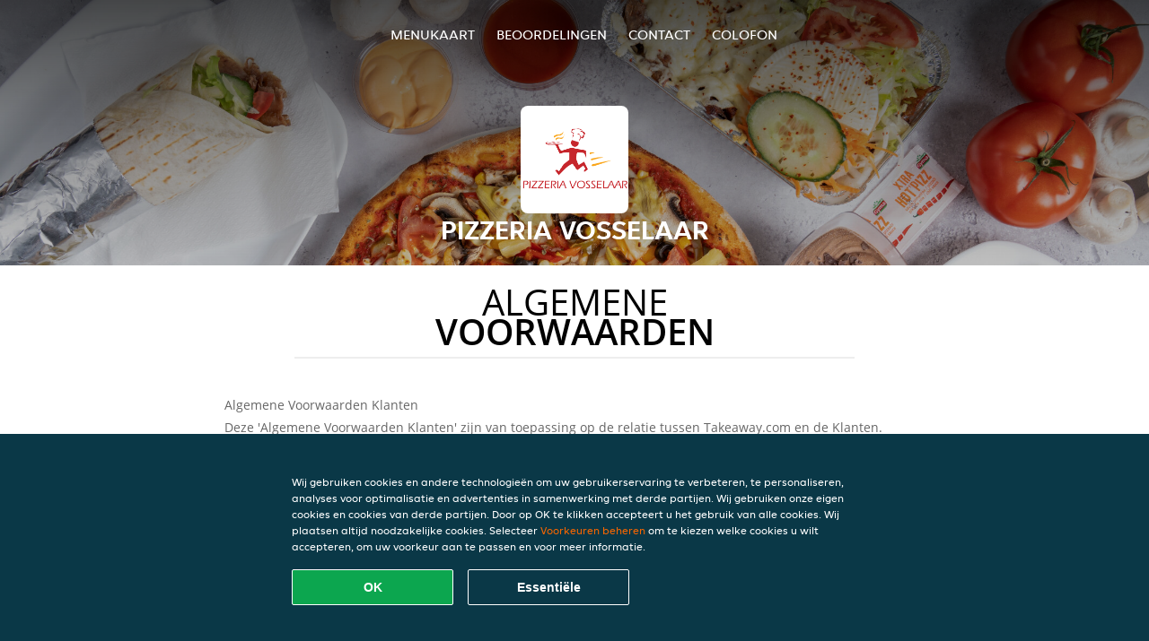

--- FILE ---
content_type: text/html; charset=utf-8
request_url: https://www.pizzeriavosselaar.be/terms
body_size: 8228
content:
<!DOCTYPE html>
<html itemscope="itemscope" itemtype="http://schema.org/WebPage" lang="nl"
      xml:lang="nl" xmlns="http://www.w3.org/1999/xhtml">
<head>
    <title>Pizzeria Vosselaar - Eten bestellen in Vosselaar</title>
    <meta name="description" content="Bekijk het menu van Pizzeria Vosselaar uit Vosselaar en bestel gelijk je favoriete gerechten online. Geniet binnen minuten dankzij van een heerlijke maaltijd."/>
    <meta name="keywords" content="Pizzeria Vosselaar, Pizzeria Vosselaar, eten bestellen, Pizzeria Vosselaar Vosselaar, eten bezorgen, Italiaanse pizza, Amerikaanse pizza, Pita/Kebab"/>
    <meta http-equiv="content-type" content="text/html; charset=UTF-8"/>
    <meta name="theme-color" content="#55ADDE"/>
    <meta name='viewport' content='width=device-width, initial-scale=1.0, maximum-scale=1.0, user-scalable=0'/>
    <meta name="showOrderModule" content="true" />
    <meta name="orderUrl" content="http://www.takeaway.com/be/pizzeria-vosselaar">
    <meta name="orderButtonText" content="Online eten bestellen">
    <link rel="shortcut icon" href="/favicon.ico"/>
    <link rel="stylesheet" type="text/css" href="/style/style.css?v=02471ab90e75faf708f2c448007243cc&amp;reset=1&w0lk8RxQJ"/>
    <link rel="stylesheet" type="text/css" href="/assets/css/takeaway.css?w0lk8RxQJ"/>
    <link rel="stylesheet" type="text/css" href="/font-awesome/css/font-awesome.min.css?w0lk8RxQJ"/>
        <script src="/js/cookie-helper.js" type="application/javascript"></script>
    <script src="/js/jquery-3.1.1.min.js?w0lk8RxQJ"></script>
    <script src="/assets/js/app.js?w0lk8RxQJ"></script>
        <script>
        var site = {
            aPath: '/',
            local: '//',
            language: 'nl',
            path : '/',
            domain : 'takeaway.com',
            cc : '3',
            tz : 'Europe/Brussels',
            tzData : 'Europe/Brussels|WET CET CEST WEST|0 -10 -20 -10|0121212103030303030303030303030303030303030303030303212121212121212121212121212121212121212121212121212121212121212121212121212121212121212121212121212121212121212121212121212121212121|-2ehc0 3zX0 11c0 1iO0 11A0 1o00 11A0 my0 Ic0 1qM0 Rc0 1EM0 UM0 1u00 10o0 1io0 1io0 17c0 1a00 1fA0 1cM0 1cM0 1io0 17c0 1fA0 1a00 1io0 1a30 1io0 17c0 1fA0 1a00 1io0 17c0 1cM0 1cM0 1a00 1io0 1cM0 1cM0 1a00 1fA0 1io0 17c0 1cM0 1cM0 1a00 1fA0 1io0 1qM0 Dc0 y00 5Wn0 WM0 1fA0 1cM0 16M0 1iM0 16M0 1C00 Uo0 1eeo0 1a00 1fA0 1cM0 1cM0 1cM0 1fA0 1a00 1cM0 1cM0 1cM0 1cM0 1cM0 1cM0 1cM0 1fA0 1cM0 1cM0 1cM0 1cM0 1cM0 1cM0 1cM0 1cM0 1cM0 1cM0 1cM0 1fA0 1cM0 1cM0 1cM0 1cM0 1cM0 1cM0 1cM0 1cM0 1cM0 1cM0 1fA0 1o00 11A0 1o00 11A0 1o00 11A0 1qM0 WM0 1qM0 WM0 1qM0 11A0 1o00 11A0 1o00 11A0 1qM0 WM0 1qM0 WM0 1qM0 WM0 1qM0 11A0 1o00 11A0 1o00 11A0 1qM0 WM0 1qM0 WM0 1qM0 11A0 1o00 11A0 1o00 11A0 1o00 11A0 1qM0 WM0 1qM0 WM0 1qM0 11A0 1o00 11A0 1o00 11A0 1qM0 WM0 1qM0 WM0 1qM0 11A0 1o00 11A0 1o00 11A0 1o00 11A0 1qM0 WM0 1qM0 WM0 1qM0 11A0 1o00 11A0 1o00 11A0 1qM0 WM0 1qM0 WM0 1qM0 WM0 1qM0 11A0 1o00 11A0 1o00|21e5',
            cookieWall: true,
            forceGeo: false,
        }
    </script>
</head>

<body class="servicepage">
<div class="header">
    <div id="navigationopenbutton" class="menubutton"><i class="fa fa-bars fa-2x" aria-hidden="true"></i></div>

    <div class="nav">
        <div id="navigationclosebutton" class="menubutton"><i class="fa fa-close fa-2x" aria-hidden="true"></i></div>
        <div class="nav-wrapper">
            <ul>
                <li><a href="/" title="Bekijk de menukaart van Pizzeria Vosselaar">Menukaart</a></li>
<li><a href="/review" title="Bekijk beoordelingen over Pizzeria Vosselaar">Beoordelingen</a></li>
<li><a href="/contact" title="Neem contact op met Pizzeria Vosselaar">Contact</a></li>
<li><a href="/colofon" title="">colofon</a></li>
            </ul>
        </div>
    </div>
</div>
<div class="templaterevamped-hero">
    <div class="templaterevamped-header">
        <div class="restaurantlogo">
            <img src="//static.takeaway.com/images/restaurants/be/3557PR1/logo_465x320.png">
        </div>
        <h1>
            PIZZERIA VOSSELAAR        </h1>
    </div>
</div>
<div class="full privacystatement">
	<div class="specials clearfix">
		<h1 class="title"><span>algemene</span>voorwaarden</h1>
        <div class="av terms">
    <h1>
        Algemene Voorwaarden Klanten
    </h1>
    <p>
        Deze 'Algemene Voorwaarden Klanten' zijn van toepassing op de relatie tussen Takeaway.com en de Klanten. Restaurants verwijzen wij door naar de 'Algemene Voorwaarden Restaurants'.
    </p>

    <span class="anchor" id="art1"></span>
    <h2>
        1. Definities
    </h2>
    <p>
        <strong>
            Aanbod:
        </strong>
        het product –en dienstenaanbod van het Restaurant dat door de Klant via het Platform bij het Restaurant kan worden besteld.
    </p>
    <p>
        <strong>
            Bestelling:
        </strong>
        een bestelling van de Klant via het Platform bij het Restaurant van het door de Klant geselecteerde Aanbod.
    <p>
        <strong>
            Fooi:
        </strong>
        vrijwillig door een Klant betaald bedrag dat bestemd is voor de koerier die de Bestelling aflevert.
    </p>
    <p>
        <strong>
            Klant:
        </strong>
        een natuurlijk persoon of rechtspersoon die een Bestelling plaats via het Platform.
    </p>
    <p>
        <strong>
            Overeenkomst:
        </strong>
        een overeenkomst tussen de Klant en het Restaurant met betrekking tot een Bestelling en de bezorging of het afhalen van de Bestelling.
    </p>
    <p>
        <strong>
            Platform:
        </strong>
        de website(s), apps, tools en andere apparaten van Takeaway.com en aan haar gelieerde bedrijven en zakelijke partners waarop de Service beschikbaar wordt gemaakt.
    </p>
    <p>
        <strong>
            Restaurant:
        </strong>
        een bedrijf dat maaltijden, dranken en aanverwante artikelen bereidt en verkoopt en voor de totstandkoming en betaling van Overeenkomsten het Platform gebruikt.
    </p>
    <p>
        <strong>
            Restaurantinformatie:
        </strong>
        de informatie van het Restaurant met betrekking tot, onder andere, bedrijfs -en contactgegevens, algemene informatie, productaanbod (maaltijden, bijgerechten, opties en dranken), prijzen voor ieder afzonderlijk product (inclusief BTW), bedrijfslogo, grafisch materiaal, bezorggebied (inclusief postcodes), bezorgkosten en minimale bestelbedragen.
    </p>
    <p>
        <strong>
            Service:
        </strong>
        de commerciële diensten en/of werkzaamheden die door Takeaway.com worden aangeboden aan de Klant, onder meer bestaande uit het publiceren van het Aanbod, het faciliteren van het tot stand komen van Overeenkomsten en het doorsturen van Bestellingen naar het relevante Restaurant.
    </p>
    <p>
        <strong>
            Takeaway.com:
        </strong>
        Takeaway.com European Operations B.V. handelend voor zichzelf en namens elke rechtspersoon of persoon die direct of indirect, controleert, wordt gecontroleerd door of onder de gemeenschappelijke controle valt van Takeaway.com Group B.V.
    </p>

    <span class="anchor" id="art2"></span>
    <h2>
        2. Identiteit van Takeaway.com
    </h2>
    <p>
        Takeaway.com handelend onder de naam 'Takeaway.com'
    </p>
    <p>
        Adres hoofdvestiging:
        <br>
        Piet Heinkade 61
        <br>
        1019 GM Amsterdam
        <br>
        The Netherlands
        <br>
        KvK: 64473716
        <br>
        BTW-nr: NL815697661B01
    </p>
    <p>
        Correspondentatieadres:
        <br>
        Havenlaan 86C / B411
        <br>
        1000 Brussels
        <br>
        <br>
        E-Mail:
        <a href="mailto:be@takeaway.com">
            be@takeaway.com
        </a>
        <br>
        <br>
        Tel: 02 375 92 32 (dagelijks bereikbaar van 09:30 tot 23:00)
        <br>
        Fax: 02 375 99 43
    </p>

    <span class="anchor" id="art3"></span>
    <h2>
        3. Toepasselijkheid
    </h2>
    <ol>
        <li>
            Deze Algemene Voorwaarden Klanten zijn slechts van toepassing op de Service. Takeaway.com is niet verantwoordelijk voor het Aanbod. Op het Aanbod zijn daarnaast, indien van toepassing, de algemene voorwaarden van het Restaurant van toepassing.
        </li>
        <li>
            De Klant gaat door middel van het plaatsen van een Bestelling direct een Overeenkomst met het Restaurant aan voor de levering van het door de Klant geselecteerde Aanbod. De Klant is gebonden aan de Bestelling en heeft geen recht op terugbetaling, behalve in het geval van annulering door het restaurant op grond van artikel 6 hieronder.
        </li>
    </ol>

    <span class="anchor" id="art4"></span>
    <h2>
        4. Het Aanbod
    </h2>
    <ol>
        <li>
            Takeaway.com publiceert het Aanbod namens de Restaurants op het Platform, overeenkomstig de door de Restaurants aangeleverde Restaurantinformatie. Takeaway.com aanvaardt geen verantwoordelijkheid of aansprakelijkheid voor de inhoud van het Aanbod en van de Restaurantinformatie op het Platform. Het restaurant kan ingrediënten en additieven gebruiken voor maaltijden en drankjes, die allergieën en intoleranties kunnen veroorzaken. Als een Klant allergisch is voor bepaalde voedingsmiddelen, raden wij aan om telefonisch contact op te nemen met het restaurant voor actuele allergeneninformatie voordat de bestelling wordt geplaatst.
        </li>
        <li>
            Takeaway.com geeft alle Restaurantinformatie zodanig weer, dat voor de Klant duidelijk is wat zijn rechten en verplichtingen zijn die aan de aanvaarding van het Aanbod zijn verbonden.
        </li>
        <li>
            Takeaway.com aanvaardt geen aansprakelijkheid voor de bereikbaarheid van het Platform.
        </li>
    </ol>

    <span class="anchor" id="art5"></span>
    <h2>
        5. De Overeenkomst
    </h2>
    <ol>
        <li>
            De Overeenkomst komt tot stand op het moment dat de Klant de Bestelling definitief maakt door het klikken op de knop 'Nu kopen' tijdens het proces van het plaatsen van een Bestelling via het Platform.
        </li>
        <li>
            Na ontvangst van de Bestelling, zal Takeaway.com de Bestelling elektronisch aan de Klant bevestigen.
        </li>
        <li>
            De Overeenkomst kan alleen door het Restaurant worden uitgevoerd als de Klant correcte en volledige contact- en adresgegevens verstrekt bij het plaatsen van de Bestelling. De Klant heeft de plicht om onjuistheden in verstrekte of vermelde betaalgegevens onverwijld aan Takeaway.com of het Restaurant te melden.
        </li>
        <li>
            In verband met informatie over de status van zijn Bestelling, dient de Klant na het plaatsen van de Bestelling telefonisch of per e-mail (zoals aangegeven bij het plaatsen van de Bestelling) bereikbaar te zijn voor zowel het Restaurant als Takeaway.com.
        </li>
        <li>
            Indien de Klant kiest voor bezorging van de Bestelling, dan dient hij aanwezig te zijn op het door de Klant aangegeven bezorgadres om de Bestelling in ontvangst te kunnen nemen. Indien de Klant niet aanwezig is op het afleveradres wanneer de Bestelling wordt geleverd, en de Bestelling wordt geleverd door Takeaway.com (in plaats van het Restaurant zelf) zal Takeaway.com een redelijke inspanning verrichten om contact met de Klant op te nemen om te bepalen waar de Bestelling moet worden achtergelaten. Indien Takeaway.com niet in staat is om contact met de Klant op te nemen kan Takeaway.com de Bestelling op een redelijke locatie buiten, in de buurt van het bezorgadres, achterlaten. Takeaway.com is niet verantwoordelijk voor de Bestelling (inclusief de kwaliteit of veiligheid van de Bestelling wanneer de Klant deze aantreft) nadat de Bestelling is afgeleverd. Indien het Restaurant de Bestelling zelf bezorgt, in plaats van gebruik te maken van de bezorgdiensten van Takeaway.com, beslist het Restaurant of de Bestelling buiten bij het bezorgadres wordt achtergelaten indien de Klant niet aanwezig is.
        </li>
        <li>
            Als de bezorging van de Bestelling die de Klant bij het Restaurant heeft geplaatst door
            Takeaway.com wordt uitgevoegd , kan Takeaway.com bezorgkosten of een servicetoeslag
            rekenen aan de Klant. De bezorgkosten en servicetoeslag kunnen variëren afhankelijk van
            een aantal factoren, zoals de locatie, het geselecteerde Restaurant, de waarde van de
            Bestelling, maar deze kosten worden altijd op het Platform vermeld voordat een Klant
            een Bestelling plaatst. Een factuur van de bezorgkosten en servicetoeslag kan bij
            Takeaway.com worden aangevraagd.
        </li>
        <li>
            Indien de Klant kiest voor het afhalen van de Bestelling, dan dient hij op de gekozen tijd aanwezig te zijn op de afhaallocatie van het Restaurant, die in de bevestigingsmail, tekstbericht of op de website van Takeaway.com is weergegeven.
        </li>
        <li>
            Bij het bestellen, afleveren of afhalen van Bestellingen die alcoholhoudende artikelen of
            andere artikelen met een leeftijdsgrens bevatten (&quot;gelimiteerde artikelen&quot;), kan de Klant in
            overeenstemming met de toepasselijke wet- en regelgeving worden verplicht aan het
            Restaurant en/of Takeaway.com een bewijs te overleggen waarmee hij of zij zich adequaat
            kan identificeren. Indien de Klant zich niet kan identificeren, niet voldoet aan de
            minimumleeftijdsvereisten of andere toepasselijke vereisten met betrekking tot de gelimiteerde
            artikelen, zullen de gelimiteerde artikelen van de Bestelling niet worden geleverd, en staat het
            het Restaurant en/of Takeaway.com tevens vrij om de Bestelling in zijn geheel te weigeren.
            Wanneer ingevolge deze clausule artikelen niet worden geleverd, kunnen aan de Klant
            annuleringskosten in rekening worden gebracht, welke annuleringskosten tenminste zullen
            bestaan uit de waarde van de gelimiteerde artikelen uit de desbetreffende Bestelling.
        </li>
        <li>
            Takeaway.com aanvaardt geen aansprakelijkheid in verband met de uitvoering van de Overeenkomst.
        </li>
        <li>
            Na het plaatsen van de Bestelling kan de Klant naar eigen goeddunken kiezen voor het geven van een fooi aan een koerier via de beschikbare online betaalmethoden.
        </li>
        <li>
            De Fooi is bedoeld voor de koeriers en kan niet worden beschouwd als betaling voor diensten van Takeaway.com. Takeaway.com zal daarbij alleen optreden als tussenpersoon en overdrager van de fooien.
        </li>
        <li>
            Takeaway.com zal de Fooi overmaken aan de koeriers als deze direct door Takeaway.com zijn ingeschakeld. Als een koerier niet via Takeaway.com maar rechtstreeks door het Restaurant wordt ingeschakeld, maakt Takeaway.com de Fooi over naar het Restaurant en is het restaurant verplicht de Fooi aan de koerier uit te betalen. Takeaway.com kan de overdracht van de Fooi van het Restaurant naar de koerier niet garanderen of hiervoor verantwoordelijk worden gesteld.
        </li>
        <li>
            Nadat de Klant een bevestiging van het betalen van de Fooi heeft ontvangen, kan de Fooi niet meer worden terugbetaald of geretourneerd.
        </li>
    </ol>

    <span class="anchor" id="art6"></span>
    <h2>
        6. Ontbinding van de Overeenkomst en annulering van de Bestelling
    </h2>
    <ol>
        <li>
            In verband met de bederfelijkheid van het Aanbod geldt dat de Klant geen recht heeft om de Overeenkomst te ontbinden. Bestellingen kunnen niet door de Klant bij Takeaway.com worden geannuleerd. Annulering van de Bestelling door de Klant bij het Restaurant is slechts mogelijk indien het Restaurant expliciet aangeeft dat Annulering van de Bestelling door de Klant mogelijk is.
        </li>
        <li>
            Het Restaurant heeft het recht de Bestelling te annuleren indien bijvoorbeeld het Aanbod niet meer beschikbaar is, de Klant een incorrect of onbereikbaar telefoonnummer, andere contactgegevens heeft opgegeven of in geval van overmacht.
        </li>
        <li>
            Indien de Klant een valse Bestelling plaatst (bijvoorbeeld door foutieve contactgegevens door te geven, niet te betalen of door niet aanwezig te zijn op de bezorglocatie of afhaallocatie om de Bestelling in ontvangst te kunnen nemen) of anderszins zijn plichten die voortvloeien uit de Overeenkomst niet nakomt, dan kan Takeaway.com besluiten om toekomstige Bestellingen van de betreffende Klant te weigeren.
        </li>
        <li>
            Takeaway.com heeft het recht om namens het Restaurant Bestellingen te weigeren en Overeenkomsten te annuleren, indien er gerede twijfel bestaat over de juistheid of authenticiteit van de Bestelling of de contactgegevens. Indien de Klant schijnbaar valse of frauduleuze Bestellingen plaatst, dan kan Takeaway.com hiervan aangifte doen bij de politie.
        </li>
    </ol>

    <span class="anchor" id="art7"></span>
    <h2>
        7. Betaling
    </h2>
    <ol>
        <li>
            Op het moment dat de Overeenkomst tot stand is gekomen overeenkomstig artikel 5.1 van deze Algemene Voorwaarden Klanten, is de Klant verplicht om het Restaurant te betalen voor de Bestelling. Door de Klant kan aan deze betalingsverplichting worden voldaan door te betalen met een online betaalmiddel via het Platform of door betaling aan het Restaurant aan de deur of op de afhaallocatie.
        </li>
        <li>
            Behoudens het bepaalde in artikel 6 van deze Algemene Voorwaarden Klanten, is het (gedeeltelijk) terugboeken van een online betaling alleen mogelijk indien de Bestelling niet (geheel) geleverd kan worden. De terugboeking vindt altijd plaats op dezelfde rekening als waarvan de betaling heeft plaatsgevonden. Afhankelijk van de door de Klant gebruikte betaalmethode, zal de verwerking van de terugboeking maximaal 10 werkdagen in beslag nemen
        </li>
        <li>
            Het Restaurant heeft Takeaway.com geautoriseerd om namens het Restaurant de online betaling van de Klant in ontvangst te nemen.
        </li>
    </ol>

    <span class="anchor" id="art8"></span>
    <h2>
        8. Klachtenregeling
    </h2>
    <ol>
        <li>
            Klachten van de Klant over het Aanbod, de Bestelling of de uitvoering van de Overeenkomst, dienen bij het Restaurant te worden neergelegd. De exclusieve verantwoordelijkheid voor het aanbod van het restaurant en de uitvoering van de overeenkomst ligt bij het Restaurant. Takeaway.com kan alleen een bemiddelende rol aannemen.
        </li>
        <li>
            Als de Klant een klacht heeft over de Service, dan dient de klacht via het contactformulier, per e-mail of schriftelijk via de post te worden gecommuniceerd aan de klantenservice van Takeaway.com op het in artikel 2 van deze Algemene Voorwaarden Klanten aangegeven contactadres.
        </li>
        <li>
            Nadat de klacht door Takeaway.com is ontvangen zal Takeaway.com zo snel mogelijk, doch uiterlijk binnen een week, reageren met een ontvangstbevestiging. Takeaway.com streeft ernaar de klacht zo snel mogelijk, doch uiterlijk binnen 2 weken te behandelen.
        </li>
        <li>
            Klachten zoals omschreven in de leden 1 en 2 van dit artikel, moeten binnen bekwame tijd nadat de Klant de gebreken heeft geconstateerd, volledig en duidelijk omschreven worden ingediend bij respectievelijk het Restaurant (lid 1) of Takeaway.com (lid 2).
        </li>
        <li>
            De Europese Commissie beheert een ODR platform. Dit platform is te vinden op
            <a href="http://ec.europa.eu/odr">
                http://ec.europa.eu/odr
            </a>.
            Takeaway.com sluit het gebruik van Alternative Dispute Resolution als bedoeld in de richtlijn 2013/11/EU expliciet uit. Het e-mailadres van Takeaway.com is
            <a href="mailto:be@takeaway.com">
                be@takeaway.com
            </a>
        </li>
    </ol>

    <span class="anchor" id="art9"></span>
    <h2>
        9. Beroepsaansprakelijkheidsverzekering
    </h2>
    <ol>
        <li>
            Takeaway.com heeft een beroepsaansprakelijkheidsverzekering afgesloten bij:
            <br>
            <br>
            Achmea Schadeverzekeringen N.V.
            <br>
            Laan van Malkenschoten 20
            <br>
            7333 NP Apeldoorn
            <br>
            <br>
            via de volgende assuradeur:
            <br>
            <br>
            Meijers Assurantiën B.V.
            <br>
            Van Heuven Goedhartlaan 935
            <br>
            1181 LD Amstelveen
            <br>
            <br>
            De beroepsaansprakelijkheidsverzekering heeft als verzekeringsgebied de gehele wereld, met uitzondering van de Verenigde Staten van Amerika en Canada.
            <br>
        </li>
    </ol>

    <span class="anchor" id="art10"></span>
    <h2>
        10. Nieuwsbrief
    </h2>
    <ol>
        <li>
            Bij het afronden van de Bestelling kan de Klant ook kiezen voor het ontvangen van de nieuwsbrief. De Klant kan zich afmelden voor deze nieuwsbrief via
            <a href="https://www.takeaway.com/be/nieuwsbrief">
                takeaway.com/be/nieuwsbrief
            </a>
            of door contact op te nemen met de klantenservice via de in artikel 2 van deze Algemene Voorwaarden Klanten onder 'Correspondentieadres' vermelde contactgegevens.
        </li>
    </ol>

    <span class="anchor" id="art11"></span>
    <h2>
        11. Inzicht en correctie van opgeslagen persoonsgegevens
    </h2>
    <ol>
        <li>
            Takeaway.com verwerkt persoonlijke gegevens op van de Klant. Op de verwerking van persoonsgegevens is het
            <a href="https://www.takeaway.com/be/privacy-statement">
                Privacy Statement
            </a>
            van toepassing.
        </li>
    </ol>
    <br>
    Versie 9 — 04-08-2022
</div>


<br>
<a href="/pdf/termsandconditions_BE-NL.pdf" target="_blank">
    Download PDF</a>
        </div>
</div>
    <div class="footer dark">
      <div class="affillogo">
        <a href="https://www.takeaway.com/be/" rel="nofollow">
          <img class="footerlogo" src="/tpl/template1/images/logo/logo_3.png"/>
        </a>
      </div>
      <div class="container">
        <div class="contact">
          <h3>Contact</h3>
          <div class="widget" id="address">
		
	<div itemscope itemtype="http://schema.org/Restaurant">
		<h2 itemprop="name">Pizzeria Vosselaar</h2>		
		<div itemprop="address" itemscope itemtype="http://schema.org/PostalAddress"><span itemprop="streetAddress">Antwerpsesteenweg&nbsp;115</span><br/><span itemprop="postalCode">2350</span>&nbsp;<span itemprop="addressLocality">Vosselaar</span></div><div><br/></div>
				<div itemprop="geo" itemscope itemtype="http://schema.org/GeoCoordinates">
					<meta itemprop="latitude" content="51.3148154" />
					<meta itemprop="longitude" content="4.8895358" />
				</div>
	</div>
</div>        </div>
        <div class="links">
            <h3>Info</h3>
            <a href="//www.pizzeriavosselaar.be/terms">Algemene voorwaarden</a><br/>
            <a href="//www.pizzeriavosselaar.be/privacystatement">Privacy statement</a><br/>
            <a href="//www.pizzeriavosselaar.be/cookiestatement">Cookieverklaring</a><br/>
            <a href="//www.pizzeriavosselaar.be/colofon">Colofon</a><br/>
        </div>
      </div>
    </div>
		<script type="text/javascript" src="/tpl/template1/default.js?w0lk8RxQJ"></script>
		
		<div class="background" style="background-image: url('//static.takeaway.com/images/restaurants/be/3557PR1/headers/header.jpg');"></div>

        <script>(function(w,d,s,l,i){w[l]=w[l]||[];w[l].push({'gtm.start':
          new Date().getTime(),event:'gtm.js'});var f=d.getElementsByTagName(s)[0],
          j=d.createElement(s),dl=l!='dataLayer'?'&l='+l:'';j.async=true;j.src=
            'https://www.googletagmanager.com/gtm.js?id='+i+dl;f.parentNode.insertBefore(j,f);
        })(window,document,'script','dataLayer','GTM-MLGFNTGL');</script>

        <script>
            window.dataLayer = window.dataLayer || [];
            function gtag() { dataLayer.push(arguments) }

            const addCookieOkEvent = function () {
              const btnElement = document.querySelector('.js-btn-ok')
              if (btnElement instanceof HTMLElement) {
                btnElement.addEventListener('click', function () {
                  gtag('consent', 'update', {
                    ad_storage: 'granted',
                    ad_personalization: 'granted',
                    analytics_storage: 'granted',
                    ad_user_data: 'granted',
                    wait_for_update: 500
                  })

                  window.dataLayer.push({event: 'Pageview'})
                })
              }
            }

            const updateCookieSettingsFn = function () {
                if (typeof window.CookieConsent === 'undefined') {
                    return
                }
                const cookieConsent = window.CookieConsent.getConsent()
                if (
                    cookieConsent === window.CookieConsent.CONSENTS.PERSONAL ||
                    cookieConsent === window.CookieConsent.CONSENTS.ESSENTIAL
                ) {
                  const isPersonal = cookieConsent === window.CookieConsent.CONSENTS.PERSONAL
                  gtag('consent', 'update', {
                    ad_storage: isPersonal ? 'granted' : 'denied',
                    ad_personalization: isPersonal ? 'granted' : 'denied',
                    analytics_storage: isPersonal ? 'granted' : 'denied',
                    ad_user_data: isPersonal ? 'granted' : 'denied',
                    wait_for_update: 500
                  })
                  window.dataLayer.push({event: 'Pageview'})
                }
            }

            window.updateCookieEvent = updateCookieSettingsFn;

            if (typeof window.dataLayer !== 'undefined') {
              const tmsData = { 
                pageData: {"country":"takeaway.com","currency":"EUR","language":"nl","pageGroup":"satellite_termsandconditions","url":"https:\/\/www.pizzeriavosselaar.be"},
                transactionData: ""
              }

              window.dataLayer.push({event: 'Pageview', tms_data: tmsData})

              setTimeout(addCookieOkEvent, 500)
            }
        </script>

    <div
        class="cc-banner"
        data-content-text="Wij gebruiken cookies en andere technologieën om uw gebruikerservaring te verbeteren, te personaliseren, analyses voor optimalisatie en advertenties in samenwerking met derde partijen. Wij gebruiken onze eigen cookies en cookies van derde partijen. Door op OK te klikken accepteert u het gebruik van alle cookies. Wij plaatsen altijd noodzakelijke cookies. Selecteer {preferencesUrl}Voorkeuren beheren{/preferencesUrl} om te kiezen welke cookies u wilt accepteren, om uw voorkeur aan te passen en voor meer informatie."
        data-url="/cookiestatement"
        data-url-text="Voorkeuren beheren"
        data-button-text="OK"
        data-hide-link-after-text="true"
        data-button-text-aria="Alle cookies accepteren"
        data-button-essential-package="Essentiële"
        data-button-essential-package-aria="Essentiële cookie-pakket accepteren"
    ></div>
</body>
</html>
<!--templaterevamped--><!--ip-10-14-11-76
-->